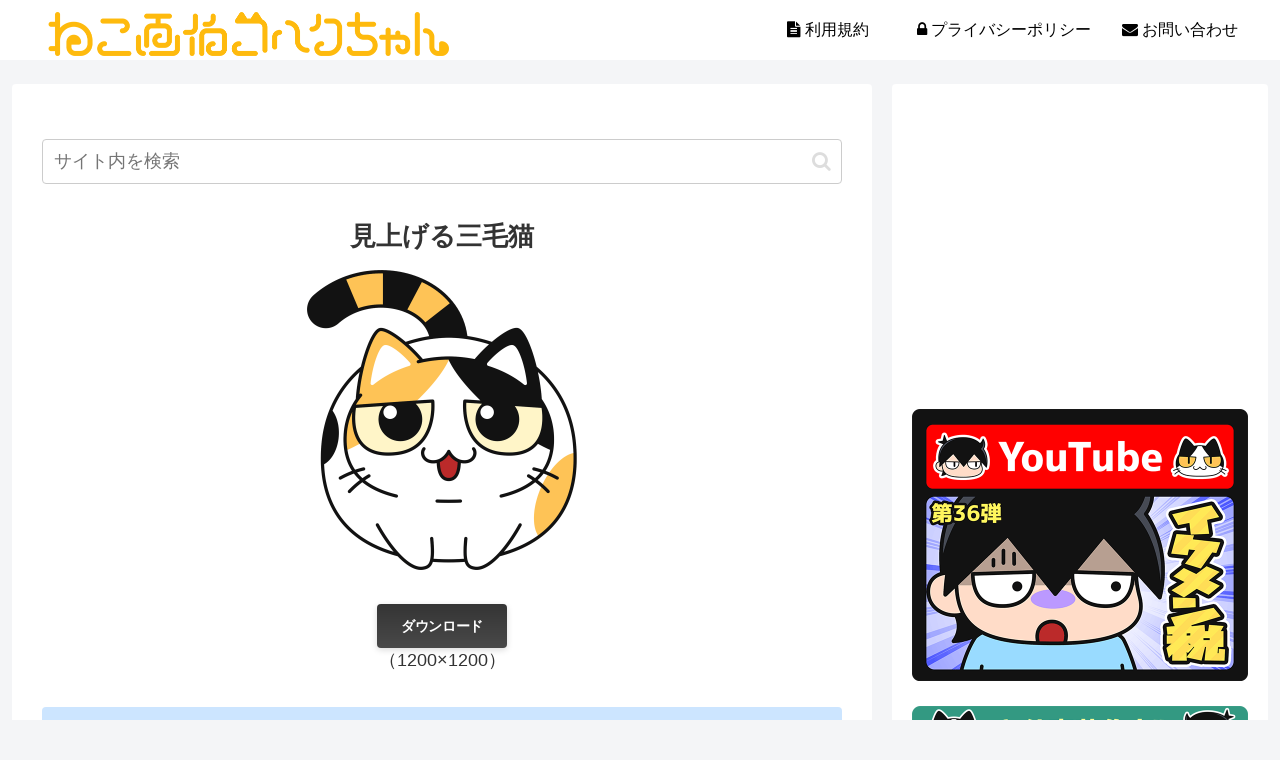

--- FILE ---
content_type: text/html; charset=utf-8
request_url: https://www.google.com/recaptcha/api2/aframe
body_size: 265
content:
<!DOCTYPE HTML><html><head><meta http-equiv="content-type" content="text/html; charset=UTF-8"></head><body><script nonce="_isld3g2QlF0pEk0oR9OjQ">/** Anti-fraud and anti-abuse applications only. See google.com/recaptcha */ try{var clients={'sodar':'https://pagead2.googlesyndication.com/pagead/sodar?'};window.addEventListener("message",function(a){try{if(a.source===window.parent){var b=JSON.parse(a.data);var c=clients[b['id']];if(c){var d=document.createElement('img');d.src=c+b['params']+'&rc='+(localStorage.getItem("rc::a")?sessionStorage.getItem("rc::b"):"");window.document.body.appendChild(d);sessionStorage.setItem("rc::e",parseInt(sessionStorage.getItem("rc::e")||0)+1);localStorage.setItem("rc::h",'1769151214321');}}}catch(b){}});window.parent.postMessage("_grecaptcha_ready", "*");}catch(b){}</script></body></html>